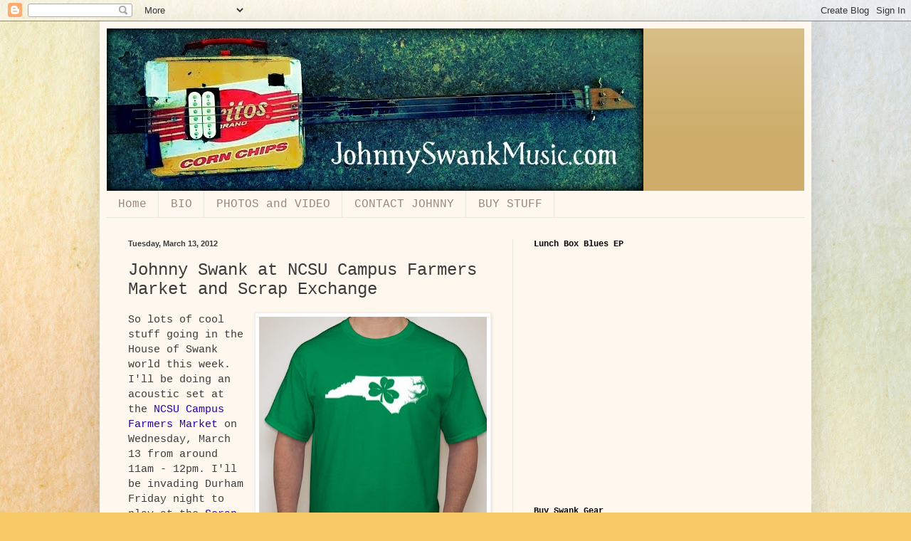

--- FILE ---
content_type: text/html; charset=UTF-8
request_url: http://www.johnnyswankmusic.com/2012/03/johnny-swank-at-ncsu-campus-farmers.html
body_size: 15538
content:
<!DOCTYPE html>
<html class='v2' dir='ltr' lang='en'>
<head>
<link href='https://www.blogger.com/static/v1/widgets/335934321-css_bundle_v2.css' rel='stylesheet' type='text/css'/>
<meta content='width=1100' name='viewport'/>
<meta content='text/html; charset=UTF-8' http-equiv='Content-Type'/>
<meta content='blogger' name='generator'/>
<link href='http://www.johnnyswankmusic.com/favicon.ico' rel='icon' type='image/x-icon'/>
<link href='http://www.johnnyswankmusic.com/2012/03/johnny-swank-at-ncsu-campus-farmers.html' rel='canonical'/>
<link rel="alternate" type="application/atom+xml" title="Johnny Swank - Atom" href="http://www.johnnyswankmusic.com/feeds/posts/default" />
<link rel="alternate" type="application/rss+xml" title="Johnny Swank - RSS" href="http://www.johnnyswankmusic.com/feeds/posts/default?alt=rss" />
<link rel="service.post" type="application/atom+xml" title="Johnny Swank - Atom" href="https://www.blogger.com/feeds/3164318300010790000/posts/default" />

<link rel="alternate" type="application/atom+xml" title="Johnny Swank - Atom" href="http://www.johnnyswankmusic.com/feeds/6094045121357088382/comments/default" />
<!--Can't find substitution for tag [blog.ieCssRetrofitLinks]-->
<link href='https://blogger.googleusercontent.com/img/b/R29vZ2xl/AVvXsEjDGrVCxECZaDEiFGIhUoo5xTJjY_SXOrszB8AWqdL_xUHAlnbIi9-QspXoxSvieaMecJr6NZJjtlEl4-mTgW386D3tM3VZ6Jh3awMfuyzVQX_qUFMvqJNoKN_xFMy32soa9I7XMr6iFro/s320/NCShamMock.JPG' rel='image_src'/>
<meta content='http://www.johnnyswankmusic.com/2012/03/johnny-swank-at-ncsu-campus-farmers.html' property='og:url'/>
<meta content='Johnny Swank at NCSU Campus Farmers Market and Scrap Exchange' property='og:title'/>
<meta content='So lots of cool stuff going in the House of Swank world this week. I&#39;ll be doing an acoustic set at the NCSU Campus Farmers Market  on Wedne...' property='og:description'/>
<meta content='https://blogger.googleusercontent.com/img/b/R29vZ2xl/AVvXsEjDGrVCxECZaDEiFGIhUoo5xTJjY_SXOrszB8AWqdL_xUHAlnbIi9-QspXoxSvieaMecJr6NZJjtlEl4-mTgW386D3tM3VZ6Jh3awMfuyzVQX_qUFMvqJNoKN_xFMy32soa9I7XMr6iFro/w1200-h630-p-k-no-nu/NCShamMock.JPG' property='og:image'/>
<title>Johnny Swank: Johnny Swank at NCSU Campus Farmers Market and Scrap Exchange</title>
<style id='page-skin-1' type='text/css'><!--
/*
-----------------------------------------------
Blogger Template Style
Name:     Simple
Designer: Blogger
URL:      www.blogger.com
----------------------------------------------- */
/* Content
----------------------------------------------- */
body {
font: normal normal 14px 'Courier New', Courier, FreeMono, monospace;
color: #3b3b3b;
background: #F6C866 url(http://themes.googleusercontent.com/image?id=0BwVBOzw_-hbMZTMyNTdkZjMtZTI3NS00ZWVjLTk1MTQtMzQ4NmEyMmRlYTE3) no-repeat fixed top center /* Credit: nicodemos (http://www.istockphoto.com/googleimages.php?id=4157951&platform=blogger) */;
padding: 0 40px 40px 40px;
}
html body .region-inner {
min-width: 0;
max-width: 100%;
width: auto;
}
h2 {
font-size: 22px;
}
a:link {
text-decoration:none;
color: #2700aa;
}
a:visited {
text-decoration:none;
color: #6694f6;
}
a:hover {
text-decoration:underline;
color: #ff0608;
}
.body-fauxcolumn-outer .fauxcolumn-inner {
background: transparent none repeat scroll top left;
_background-image: none;
}
.body-fauxcolumn-outer .cap-top {
position: absolute;
z-index: 1;
height: 400px;
width: 100%;
}
.body-fauxcolumn-outer .cap-top .cap-left {
width: 100%;
background: transparent none repeat-x scroll top left;
_background-image: none;
}
.content-outer {
-moz-box-shadow: 0 0 40px rgba(0, 0, 0, .15);
-webkit-box-shadow: 0 0 5px rgba(0, 0, 0, .15);
-goog-ms-box-shadow: 0 0 10px #333333;
box-shadow: 0 0 40px rgba(0, 0, 0, .15);
margin-bottom: 1px;
}
.content-inner {
padding: 10px 10px;
}
.content-inner {
background-color: #fff8ef;
}
/* Header
----------------------------------------------- */
.header-outer {
background: #cdad69 url(http://www.blogblog.com/1kt/simple/gradients_light.png) repeat-x scroll 0 -400px;
_background-image: none;
}
.Header h1 {
font: normal normal 48px 'Courier New', Courier, FreeMono, monospace;
color: #ffffff;
text-shadow: 1px 2px 3px rgba(0, 0, 0, .2);
}
.Header h1 a {
color: #ffffff;
}
.Header .description {
font-size: 140%;
color: #ffffff;
}
.header-inner .Header .titlewrapper {
padding: 22px 30px;
}
.header-inner .Header .descriptionwrapper {
padding: 0 30px;
}
/* Tabs
----------------------------------------------- */
.tabs-inner .section:first-child {
border-top: 0 solid #eee4de;
}
.tabs-inner .section:first-child ul {
margin-top: -0;
border-top: 0 solid #eee4de;
border-left: 0 solid #eee4de;
border-right: 0 solid #eee4de;
}
.tabs-inner .widget ul {
background: #fff8ef none repeat-x scroll 0 -800px;
_background-image: none;
border-bottom: 1px solid #eee4de;
margin-top: 0;
margin-left: -30px;
margin-right: -30px;
}
.tabs-inner .widget li a {
display: inline-block;
padding: .6em 1em;
font: normal normal 16px 'Courier New', Courier, FreeMono, monospace;
color: #9b877a;
border-left: 1px solid #fff8ef;
border-right: 1px solid #eee4de;
}
.tabs-inner .widget li:first-child a {
border-left: none;
}
.tabs-inner .widget li.selected a, .tabs-inner .widget li a:hover {
color: #000000;
background-color: #fff8ef;
text-decoration: none;
}
/* Columns
----------------------------------------------- */
.main-outer {
border-top: 0 solid #eee4de;
}
.fauxcolumn-left-outer .fauxcolumn-inner {
border-right: 1px solid #eee4de;
}
.fauxcolumn-right-outer .fauxcolumn-inner {
border-left: 1px solid #eee4de;
}
/* Headings
----------------------------------------------- */
div.widget > h2,
div.widget h2.title {
margin: 0 0 1em 0;
font: normal bold 12px 'Courier New', Courier, FreeMono, monospace;
color: #000000;
}
/* Widgets
----------------------------------------------- */
.widget .zippy {
color: #9b9b9b;
text-shadow: 2px 2px 1px rgba(0, 0, 0, .1);
}
.widget .popular-posts ul {
list-style: none;
}
/* Posts
----------------------------------------------- */
h2.date-header {
font: normal bold 11px Arial, Tahoma, Helvetica, FreeSans, sans-serif;
}
.date-header span {
background-color: transparent;
color: #3b3b3b;
padding: inherit;
letter-spacing: inherit;
margin: inherit;
}
.main-inner {
padding-top: 30px;
padding-bottom: 30px;
}
.main-inner .column-center-inner {
padding: 0 15px;
}
.main-inner .column-center-inner .section {
margin: 0 15px;
}
.post {
margin: 0 0 25px 0;
}
h3.post-title, .comments h4 {
font: normal normal 24px 'Courier New', Courier, FreeMono, monospace;
margin: .75em 0 0;
}
.post-body {
font-size: 110%;
line-height: 1.4;
position: relative;
}
.post-body img, .post-body .tr-caption-container, .Profile img, .Image img,
.BlogList .item-thumbnail img {
padding: 2px;
background: #ffffff;
border: 1px solid #efefef;
-moz-box-shadow: 1px 1px 5px rgba(0, 0, 0, .1);
-webkit-box-shadow: 1px 1px 5px rgba(0, 0, 0, .1);
box-shadow: 1px 1px 5px rgba(0, 0, 0, .1);
}
.post-body img, .post-body .tr-caption-container {
padding: 5px;
}
.post-body .tr-caption-container {
color: #3b3b3b;
}
.post-body .tr-caption-container img {
padding: 0;
background: transparent;
border: none;
-moz-box-shadow: 0 0 0 rgba(0, 0, 0, .1);
-webkit-box-shadow: 0 0 0 rgba(0, 0, 0, .1);
box-shadow: 0 0 0 rgba(0, 0, 0, .1);
}
.post-header {
margin: 0 0 1.5em;
line-height: 1.6;
font-size: 90%;
}
.post-footer {
margin: 20px -2px 0;
padding: 5px 10px;
color: #6c695a;
background-color: #eee8de;
border-bottom: 1px solid #efefef;
line-height: 1.6;
font-size: 90%;
}
#comments .comment-author {
padding-top: 1.5em;
border-top: 1px solid #eee4de;
background-position: 0 1.5em;
}
#comments .comment-author:first-child {
padding-top: 0;
border-top: none;
}
.avatar-image-container {
margin: .2em 0 0;
}
#comments .avatar-image-container img {
border: 1px solid #efefef;
}
/* Comments
----------------------------------------------- */
.comments .comments-content .icon.blog-author {
background-repeat: no-repeat;
background-image: url([data-uri]);
}
.comments .comments-content .loadmore a {
border-top: 1px solid #9b9b9b;
border-bottom: 1px solid #9b9b9b;
}
.comments .comment-thread.inline-thread {
background-color: #eee8de;
}
.comments .continue {
border-top: 2px solid #9b9b9b;
}
/* Accents
---------------------------------------------- */
.section-columns td.columns-cell {
border-left: 1px solid #eee4de;
}
.blog-pager {
background: transparent none no-repeat scroll top center;
}
.blog-pager-older-link, .home-link,
.blog-pager-newer-link {
background-color: #fff8ef;
padding: 5px;
}
.footer-outer {
border-top: 0 dashed #bbbbbb;
}
/* Mobile
----------------------------------------------- */
body.mobile  {
background-size: auto;
}
.mobile .body-fauxcolumn-outer {
background: transparent none repeat scroll top left;
}
.mobile .body-fauxcolumn-outer .cap-top {
background-size: 100% auto;
}
.mobile .content-outer {
-webkit-box-shadow: 0 0 3px rgba(0, 0, 0, .15);
box-shadow: 0 0 3px rgba(0, 0, 0, .15);
}
.mobile .tabs-inner .widget ul {
margin-left: 0;
margin-right: 0;
}
.mobile .post {
margin: 0;
}
.mobile .main-inner .column-center-inner .section {
margin: 0;
}
.mobile .date-header span {
padding: 0.1em 10px;
margin: 0 -10px;
}
.mobile h3.post-title {
margin: 0;
}
.mobile .blog-pager {
background: transparent none no-repeat scroll top center;
}
.mobile .footer-outer {
border-top: none;
}
.mobile .main-inner, .mobile .footer-inner {
background-color: #fff8ef;
}
.mobile-index-contents {
color: #3b3b3b;
}
.mobile-link-button {
background-color: #2700aa;
}
.mobile-link-button a:link, .mobile-link-button a:visited {
color: #ffffff;
}
.mobile .tabs-inner .section:first-child {
border-top: none;
}
.mobile .tabs-inner .PageList .widget-content {
background-color: #fff8ef;
color: #000000;
border-top: 1px solid #eee4de;
border-bottom: 1px solid #eee4de;
}
.mobile .tabs-inner .PageList .widget-content .pagelist-arrow {
border-left: 1px solid #eee4de;
}

--></style>
<style id='template-skin-1' type='text/css'><!--
body {
min-width: 1000px;
}
.content-outer, .content-fauxcolumn-outer, .region-inner {
min-width: 1000px;
max-width: 1000px;
_width: 1000px;
}
.main-inner .columns {
padding-left: 0;
padding-right: 410px;
}
.main-inner .fauxcolumn-center-outer {
left: 0;
right: 410px;
/* IE6 does not respect left and right together */
_width: expression(this.parentNode.offsetWidth -
parseInt("0") -
parseInt("410px") + 'px');
}
.main-inner .fauxcolumn-left-outer {
width: 0;
}
.main-inner .fauxcolumn-right-outer {
width: 410px;
}
.main-inner .column-left-outer {
width: 0;
right: 100%;
margin-left: -0;
}
.main-inner .column-right-outer {
width: 410px;
margin-right: -410px;
}
#layout {
min-width: 0;
}
#layout .content-outer {
min-width: 0;
width: 800px;
}
#layout .region-inner {
min-width: 0;
width: auto;
}
body#layout div.add_widget {
padding: 8px;
}
body#layout div.add_widget a {
margin-left: 32px;
}
--></style>
<style>
    body {background-image:url(http\:\/\/themes.googleusercontent.com\/image?id=0BwVBOzw_-hbMZTMyNTdkZjMtZTI3NS00ZWVjLTk1MTQtMzQ4NmEyMmRlYTE3);}
    
@media (max-width: 200px) { body {background-image:url(http\:\/\/themes.googleusercontent.com\/image?id=0BwVBOzw_-hbMZTMyNTdkZjMtZTI3NS00ZWVjLTk1MTQtMzQ4NmEyMmRlYTE3&options=w200);}}
@media (max-width: 400px) and (min-width: 201px) { body {background-image:url(http\:\/\/themes.googleusercontent.com\/image?id=0BwVBOzw_-hbMZTMyNTdkZjMtZTI3NS00ZWVjLTk1MTQtMzQ4NmEyMmRlYTE3&options=w400);}}
@media (max-width: 800px) and (min-width: 401px) { body {background-image:url(http\:\/\/themes.googleusercontent.com\/image?id=0BwVBOzw_-hbMZTMyNTdkZjMtZTI3NS00ZWVjLTk1MTQtMzQ4NmEyMmRlYTE3&options=w800);}}
@media (max-width: 1200px) and (min-width: 801px) { body {background-image:url(http\:\/\/themes.googleusercontent.com\/image?id=0BwVBOzw_-hbMZTMyNTdkZjMtZTI3NS00ZWVjLTk1MTQtMzQ4NmEyMmRlYTE3&options=w1200);}}
/* Last tag covers anything over one higher than the previous max-size cap. */
@media (min-width: 1201px) { body {background-image:url(http\:\/\/themes.googleusercontent.com\/image?id=0BwVBOzw_-hbMZTMyNTdkZjMtZTI3NS00ZWVjLTk1MTQtMzQ4NmEyMmRlYTE3&options=w1600);}}
  </style>
<link href='https://www.blogger.com/dyn-css/authorization.css?targetBlogID=3164318300010790000&amp;zx=f30236bf-76b1-4992-b57e-93c2d307a364' media='none' onload='if(media!=&#39;all&#39;)media=&#39;all&#39;' rel='stylesheet'/><noscript><link href='https://www.blogger.com/dyn-css/authorization.css?targetBlogID=3164318300010790000&amp;zx=f30236bf-76b1-4992-b57e-93c2d307a364' rel='stylesheet'/></noscript>
<meta name='google-adsense-platform-account' content='ca-host-pub-1556223355139109'/>
<meta name='google-adsense-platform-domain' content='blogspot.com'/>

<!-- data-ad-client=ca-pub-7513937690373551 -->

</head>
<body class='loading variant-literate'>
<div class='navbar section' id='navbar' name='Navbar'><div class='widget Navbar' data-version='1' id='Navbar1'><script type="text/javascript">
    function setAttributeOnload(object, attribute, val) {
      if(window.addEventListener) {
        window.addEventListener('load',
          function(){ object[attribute] = val; }, false);
      } else {
        window.attachEvent('onload', function(){ object[attribute] = val; });
      }
    }
  </script>
<div id="navbar-iframe-container"></div>
<script type="text/javascript" src="https://apis.google.com/js/platform.js"></script>
<script type="text/javascript">
      gapi.load("gapi.iframes:gapi.iframes.style.bubble", function() {
        if (gapi.iframes && gapi.iframes.getContext) {
          gapi.iframes.getContext().openChild({
              url: 'https://www.blogger.com/navbar/3164318300010790000?po\x3d6094045121357088382\x26origin\x3dhttp://www.johnnyswankmusic.com',
              where: document.getElementById("navbar-iframe-container"),
              id: "navbar-iframe"
          });
        }
      });
    </script><script type="text/javascript">
(function() {
var script = document.createElement('script');
script.type = 'text/javascript';
script.src = '//pagead2.googlesyndication.com/pagead/js/google_top_exp.js';
var head = document.getElementsByTagName('head')[0];
if (head) {
head.appendChild(script);
}})();
</script>
</div></div>
<div class='body-fauxcolumns'>
<div class='fauxcolumn-outer body-fauxcolumn-outer'>
<div class='cap-top'>
<div class='cap-left'></div>
<div class='cap-right'></div>
</div>
<div class='fauxborder-left'>
<div class='fauxborder-right'></div>
<div class='fauxcolumn-inner'>
</div>
</div>
<div class='cap-bottom'>
<div class='cap-left'></div>
<div class='cap-right'></div>
</div>
</div>
</div>
<div class='content'>
<div class='content-fauxcolumns'>
<div class='fauxcolumn-outer content-fauxcolumn-outer'>
<div class='cap-top'>
<div class='cap-left'></div>
<div class='cap-right'></div>
</div>
<div class='fauxborder-left'>
<div class='fauxborder-right'></div>
<div class='fauxcolumn-inner'>
</div>
</div>
<div class='cap-bottom'>
<div class='cap-left'></div>
<div class='cap-right'></div>
</div>
</div>
</div>
<div class='content-outer'>
<div class='content-cap-top cap-top'>
<div class='cap-left'></div>
<div class='cap-right'></div>
</div>
<div class='fauxborder-left content-fauxborder-left'>
<div class='fauxborder-right content-fauxborder-right'></div>
<div class='content-inner'>
<header>
<div class='header-outer'>
<div class='header-cap-top cap-top'>
<div class='cap-left'></div>
<div class='cap-right'></div>
</div>
<div class='fauxborder-left header-fauxborder-left'>
<div class='fauxborder-right header-fauxborder-right'></div>
<div class='region-inner header-inner'>
<div class='header section' id='header' name='Header'><div class='widget Header' data-version='1' id='Header1'>
<div id='header-inner'>
<a href='http://www.johnnyswankmusic.com/' style='display: block'>
<img alt='Johnny Swank' height='228px; ' id='Header1_headerimg' src='https://blogger.googleusercontent.com/img/b/R29vZ2xl/AVvXsEgU1-fzRr4FORFHRr2jBR20AWnxKS0yCylX7TYoJTmibH6MTprfGAD9irl0k9h2GX6jOmf38Z_i5AAY-opOhRlA5dGboRVczm3_P_YhwlpJoyyDfyNoeEd4VQa3tKgBW70xpRgUSFzGFjo/s1600/JohnnySwankLogoLarge.jpg' style='display: block' width='754px; '/>
</a>
</div>
</div></div>
</div>
</div>
<div class='header-cap-bottom cap-bottom'>
<div class='cap-left'></div>
<div class='cap-right'></div>
</div>
</div>
</header>
<div class='tabs-outer'>
<div class='tabs-cap-top cap-top'>
<div class='cap-left'></div>
<div class='cap-right'></div>
</div>
<div class='fauxborder-left tabs-fauxborder-left'>
<div class='fauxborder-right tabs-fauxborder-right'></div>
<div class='region-inner tabs-inner'>
<div class='tabs section' id='crosscol' name='Cross-Column'><div class='widget PageList' data-version='1' id='PageList1'>
<h2>Pages</h2>
<div class='widget-content'>
<ul>
<li>
<a href='http://www.johnnyswankmusic.com/'>Home</a>
</li>
<li>
<a href='http://www.johnnyswankmusic.com/p/bio_14.html'>BIO</a>
</li>
<li>
<a href='http://www.johnnyswankmusic.com/p/photos.html'>PHOTOS and VIDEO</a>
</li>
<li>
<a href='http://www.johnnyswankmusic.com/p/contact-johnny.html'>CONTACT JOHNNY</a>
</li>
<li>
<a href='http://www.johnnyswankmusic.com/p/buy-stuff.html'>BUY STUFF</a>
</li>
</ul>
<div class='clear'></div>
</div>
</div></div>
<div class='tabs no-items section' id='crosscol-overflow' name='Cross-Column 2'></div>
</div>
</div>
<div class='tabs-cap-bottom cap-bottom'>
<div class='cap-left'></div>
<div class='cap-right'></div>
</div>
</div>
<div class='main-outer'>
<div class='main-cap-top cap-top'>
<div class='cap-left'></div>
<div class='cap-right'></div>
</div>
<div class='fauxborder-left main-fauxborder-left'>
<div class='fauxborder-right main-fauxborder-right'></div>
<div class='region-inner main-inner'>
<div class='columns fauxcolumns'>
<div class='fauxcolumn-outer fauxcolumn-center-outer'>
<div class='cap-top'>
<div class='cap-left'></div>
<div class='cap-right'></div>
</div>
<div class='fauxborder-left'>
<div class='fauxborder-right'></div>
<div class='fauxcolumn-inner'>
</div>
</div>
<div class='cap-bottom'>
<div class='cap-left'></div>
<div class='cap-right'></div>
</div>
</div>
<div class='fauxcolumn-outer fauxcolumn-left-outer'>
<div class='cap-top'>
<div class='cap-left'></div>
<div class='cap-right'></div>
</div>
<div class='fauxborder-left'>
<div class='fauxborder-right'></div>
<div class='fauxcolumn-inner'>
</div>
</div>
<div class='cap-bottom'>
<div class='cap-left'></div>
<div class='cap-right'></div>
</div>
</div>
<div class='fauxcolumn-outer fauxcolumn-right-outer'>
<div class='cap-top'>
<div class='cap-left'></div>
<div class='cap-right'></div>
</div>
<div class='fauxborder-left'>
<div class='fauxborder-right'></div>
<div class='fauxcolumn-inner'>
</div>
</div>
<div class='cap-bottom'>
<div class='cap-left'></div>
<div class='cap-right'></div>
</div>
</div>
<!-- corrects IE6 width calculation -->
<div class='columns-inner'>
<div class='column-center-outer'>
<div class='column-center-inner'>
<div class='main section' id='main' name='Main'><div class='widget Blog' data-version='1' id='Blog1'>
<div class='blog-posts hfeed'>

          <div class="date-outer">
        
<h2 class='date-header'><span>Tuesday, March 13, 2012</span></h2>

          <div class="date-posts">
        
<div class='post-outer'>
<div class='post hentry'>
<a name='6094045121357088382'></a>
<h3 class='post-title entry-title'>
Johnny Swank at NCSU Campus Farmers Market and Scrap Exchange
</h3>
<div class='post-header'>
<div class='post-header-line-1'></div>
</div>
<div class='post-body entry-content' id='post-body-6094045121357088382'>
<div dir="ltr" style="text-align: left;" trbidi="on"><div style="font-family: &quot;Courier New&quot;,Courier,monospace;"><a href="https://blogger.googleusercontent.com/img/b/R29vZ2xl/AVvXsEjDGrVCxECZaDEiFGIhUoo5xTJjY_SXOrszB8AWqdL_xUHAlnbIi9-QspXoxSvieaMecJr6NZJjtlEl4-mTgW386D3tM3VZ6Jh3awMfuyzVQX_qUFMvqJNoKN_xFMy32soa9I7XMr6iFro/s1600/NCShamMock.JPG" imageanchor="1" style="clear: right; float: right; margin-bottom: 1em; margin-left: 1em;"><img border="0" height="313" src="https://blogger.googleusercontent.com/img/b/R29vZ2xl/AVvXsEjDGrVCxECZaDEiFGIhUoo5xTJjY_SXOrszB8AWqdL_xUHAlnbIi9-QspXoxSvieaMecJr6NZJjtlEl4-mTgW386D3tM3VZ6Jh3awMfuyzVQX_qUFMvqJNoKN_xFMy32soa9I7XMr6iFro/s320/NCShamMock.JPG" width="320" /></a>So lots of cool stuff going in the House of Swank world this week. I'll be doing an acoustic set at the <a href="http://campusfarmersmkt.wordpress.com/" target="_blank">NCSU Campus Farmers Market</a> on Wednesday, March 13 from around 11am - 12pm. I'll be invading Durham Friday night to play at the <a href="http://www.google.com/url?sa=t&amp;rct=j&amp;q=&amp;esrc=s&amp;source=web&amp;cd=1&amp;cts=1331674967328&amp;ved=0CDoQFjAA&amp;url=http%3A%2F%2Fwww.scrapexchange.org%2F&amp;ei=U79fT9egM4n2gAf14PnrBw&amp;usg=AFQjCNH-h2qY3T-bORNrVjPf-SakpOccyQ" target="_blank">Scrap Exchange</a>'s First Friday event. I'm also going to be debuting a new line of recycled shirts for their <a href="http://www.facebook.com/events/347053832003453/" target="_blank">ARTFUL ROBOTS! </a>exhibit. Super-pumped about working with both these folks.&nbsp;</div><div style="font-family: &quot;Courier New&quot;,Courier,monospace;"><br />
</div><div style="font-family: &quot;Courier New&quot;,Courier,monospace;">Still have a few <a href="http://www.etsy.com/listing/90528229/nc-st-patricks-day-shirt-mens-version" target="_blank">ST PADDY's Day shirts left</a>, but they're going quickly. The House of Swank tshirt line has really taken off, and I'm already making plans to expand over the course of the year. You can find my shirts at <a href="http://www.eponaandoak.com/" target="_blank">Epona and Oak</a> and <a href="http://revolverconsignmentboutique.blogspot.com/" target="_blank">Revolver</a> here in Raleigh, and soon (can't say anything yet!) to some locations in Durham and Chapel Hill. If your shop is interested in carrying my line via wholesale or consignement, I'm all ears. Just gimme a holler.&nbsp;</div><div style="font-family: &quot;Courier New&quot;,Courier,monospace;"><br />
</div><div style="font-family: &quot;Courier New&quot;,Courier,monospace;">I'm always up to set to the House of Swank Shirt Yurt if anyone knows of a venue that needs some proper swag.</div><div style="font-family: &quot;Courier New&quot;,Courier,monospace;"><br />
</div><div style="font-family: &quot;Courier New&quot;,Courier,monospace;">Thanks again for everyone's support. Without you folks, none of this music and clothing stuff would be possible.&nbsp;</div><div style="font-family: &quot;Courier New&quot;,Courier,monospace;"><br />
</div><div style="font-family: &quot;Courier New&quot;,Courier,monospace;">Take care,</div><div style="font-family: &quot;Courier New&quot;,Courier,monospace;"><br />
</div><span style="font-family: &quot;Courier New&quot;,Courier,monospace;">-Johnny Swank</span></div>
<div style='clear: both;'></div>
</div>
<div class='post-footer'>
<div class='post-footer-line post-footer-line-1'><span class='post-author vcard'>
Posted by
<span class='fn'>Johnny Swank</span>
</span>
<span class='post-timestamp'>
at
<a class='timestamp-link' href='http://www.johnnyswankmusic.com/2012/03/johnny-swank-at-ncsu-campus-farmers.html' rel='bookmark' title='permanent link'><abbr class='published' title='2012-03-13T17:47:00-04:00'>5:47&#8239;PM</abbr></a>
</span>
<span class='post-comment-link'>
</span>
<span class='post-icons'>
<span class='item-action'>
<a href='https://www.blogger.com/email-post/3164318300010790000/6094045121357088382' title='Email Post'>
<img alt='' class='icon-action' height='13' src='http://img1.blogblog.com/img/icon18_email.gif' width='18'/>
</a>
</span>
<span class='item-control blog-admin pid-415026622'>
<a href='https://www.blogger.com/post-edit.g?blogID=3164318300010790000&postID=6094045121357088382&from=pencil' title='Edit Post'>
<img alt='' class='icon-action' height='18' src='https://resources.blogblog.com/img/icon18_edit_allbkg.gif' width='18'/>
</a>
</span>
</span>
<div class='post-share-buttons goog-inline-block'>
<a class='goog-inline-block share-button sb-email' href='https://www.blogger.com/share-post.g?blogID=3164318300010790000&postID=6094045121357088382&target=email' target='_blank' title='Email This'><span class='share-button-link-text'>Email This</span></a><a class='goog-inline-block share-button sb-blog' href='https://www.blogger.com/share-post.g?blogID=3164318300010790000&postID=6094045121357088382&target=blog' onclick='window.open(this.href, "_blank", "height=270,width=475"); return false;' target='_blank' title='BlogThis!'><span class='share-button-link-text'>BlogThis!</span></a><a class='goog-inline-block share-button sb-twitter' href='https://www.blogger.com/share-post.g?blogID=3164318300010790000&postID=6094045121357088382&target=twitter' target='_blank' title='Share to X'><span class='share-button-link-text'>Share to X</span></a><a class='goog-inline-block share-button sb-facebook' href='https://www.blogger.com/share-post.g?blogID=3164318300010790000&postID=6094045121357088382&target=facebook' onclick='window.open(this.href, "_blank", "height=430,width=640"); return false;' target='_blank' title='Share to Facebook'><span class='share-button-link-text'>Share to Facebook</span></a><a class='goog-inline-block share-button sb-pinterest' href='https://www.blogger.com/share-post.g?blogID=3164318300010790000&postID=6094045121357088382&target=pinterest' target='_blank' title='Share to Pinterest'><span class='share-button-link-text'>Share to Pinterest</span></a>
</div>
</div>
<div class='post-footer-line post-footer-line-2'><span class='post-labels'>
</span>
</div>
<div class='post-footer-line post-footer-line-3'></div>
</div>
</div>
<div class='comments' id='comments'>
<a name='comments'></a>
<h4>No comments:</h4>
<div id='Blog1_comments-block-wrapper'>
<dl class='avatar-comment-indent' id='comments-block'>
</dl>
</div>
<p class='comment-footer'>
<a href='https://www.blogger.com/comment/fullpage/post/3164318300010790000/6094045121357088382' onclick='javascript:window.open(this.href, "bloggerPopup", "toolbar=0,location=0,statusbar=1,menubar=0,scrollbars=yes,width=640,height=500"); return false;'>Post a Comment</a>
</p>
</div>
</div>

        </div></div>
      
</div>
<div class='blog-pager' id='blog-pager'>
<span id='blog-pager-newer-link'>
<a class='blog-pager-newer-link' href='http://www.johnnyswankmusic.com/2012/05/may-events-for-johnny-swank.html' id='Blog1_blog-pager-newer-link' title='Newer Post'>Newer Post</a>
</span>
<span id='blog-pager-older-link'>
<a class='blog-pager-older-link' href='http://www.johnnyswankmusic.com/2011/11/johnny-swank-at-raleigh-times-first.html' id='Blog1_blog-pager-older-link' title='Older Post'>Older Post</a>
</span>
<a class='home-link' href='http://www.johnnyswankmusic.com/'>Home</a>
</div>
<div class='clear'></div>
<div class='post-feeds'>
<div class='feed-links'>
Subscribe to:
<a class='feed-link' href='http://www.johnnyswankmusic.com/feeds/6094045121357088382/comments/default' target='_blank' type='application/atom+xml'>Post Comments (Atom)</a>
</div>
</div>
</div></div>
</div>
</div>
<div class='column-left-outer'>
<div class='column-left-inner'>
<aside>
</aside>
</div>
</div>
<div class='column-right-outer'>
<div class='column-right-inner'>
<aside>
<div class='sidebar section' id='sidebar-right-1'><div class='widget Text' data-version='1' id='Text1'>
<h2 class='title'>Lunch Box Blues EP</h2>
<div class='widget-content'>
<iframe style="position: relative; display: block; width: 300px; height: 300px" src="http://bandcamp.com/EmbeddedPlayer/v=2/album=3066430160/size=grande2/bgcol=FFFFFF/linkcol=4285BB/" allowtransparency="true" frameborder="0">&amp;amp;amp;amp;amp;amp;amp;amp;amp;amp;amp;amp;lt;a href="http://johnnyswank.bandcamp.com/album/lunch-box-blues"&amp;amp;amp;amp;amp;amp;amp;amp;amp;amp;amp;amp;gt;Lunch Box Blues by Johnny swank&amp;amp;amp;amp;amp;amp;amp;amp;amp;amp;amp;amp;lt;/a&amp;amp;amp;amp;amp;amp;amp;amp;amp;amp;amp;amp;gt;</iframe><br/>
</div>
<div class='clear'></div>
</div><div class='widget HTML' data-version='1' id='HTML9'>
<h2 class='title'>Buy Swank Gear</h2>
<div class='widget-content'>
<script type='text/javascript' src='http://www.etsy.com/assets/js/etsy_mini_shop.js'></script><script type='text/javascript'>new Etsy.Mini(6571055,'thumbnail',3,3,0,'http://www.etsy.com');</script>
</div>
<div class='clear'></div>
</div><div class='widget HTML' data-version='1' id='HTML6'>
<h2 class='title'>Mailing List</h2>
<div class='widget-content'>
<img style="visibility:hidden;width:0px;height:0px;" border=0 width=0 height=0 src="http://c.gigcount.com/wildfire/IMP/CXNID=2000002.0NXC/bT*xJmx*PTEzMDc1Nzc1MDI*NjMmcHQ9MTMwNzU3NzUxMDIyMCZwPTI3MDgxJmQ9YmxvZ19mYW5fY29sbGVjdG9yX2ZpcnN*X2dl/biZnPTEmbz**Mjk*Yzg4Mjc1NTk*ZWRiYjJhNzZmNDA*YzU3ZDU*ZiZvZj*w.gif" /><object classid="clsid:D27CDB6E-AE6D-11cf-96B8-444553540000" width="180" height="180"><param name="movie" value="http://cache.reverbnation.com/widgets/swf/30/fancollector.swf?page_object_id=artist_1088354&amp;backgroundcolor=EEEEEE&amp;font_color=000000&amp;posted_by=artist_1088354" /><param name="allowscriptaccess" value="always" /><param name="allowNetworking" value="all" /><param name="allowfullscreen" value="true" /><param name="wmode" value="opaque" />  <param name="quality" value="best" /><embed src="http://cache.reverbnation.com/widgets/swf/30/fancollector.swf?page_object_id=artist_1088354&backgroundcolor=EEEEEE&font_color=000000&posted_by=artist_1088354" type="application/x-shockwave-flash" allowscriptaccess="always" allownetworking="all" allowfullscreen="true" wmode="opaque" quality="best" width="180" height="180"></embed></object><br /><img style="visibility:hidden;width:0px;height:0px;" border=0 width=0 height=0 src="http://www.reverbnation.com/widgets/trk/30/artist_1088354/artist_1088354/t.gif" />
</div>
<div class='clear'></div>
</div><div class='widget HTML' data-version='1' id='HTML8'>
<h2 class='title'>Free Download!</h2>
<div class='widget-content'>
<img style="visibility:hidden;width:0px;height:0px;" border=0 width=0 height=0 src="http://c.gigcount.com/wildfire/IMP/CXNID=2000002.0NXC/bT*xJmx*PTEzMDkxODA*MjEyMTImcHQ9MTMwOTE4MDQ2NDM1MCZwPTI3MDgxJmQ9ZmFuX2V4Y2x1c2l2ZV9maXJzdF9nZW4mZz*x/Jm89MTliYmNkNTNmMjNlNDdlNWE*MWMyNTFlZWE1YjUxNjImb2Y9MA==.gif" /><div style="position:relative"><object classid="clsid:D27CDB6E-AE6D-11cf-96B8-444553540000" width="180" height="130"><param name="movie" value="http://cache.reverbnation.com/widgets/swf/36/fanexclusive_v1xx.swf?page_object_id=artist_1088354&amp;border_color=000000&amp;font_color=FFFFFF&amp;posted_by=artist_1088354&amp;default_song=" /><param name="allowscriptaccess" value="always" /><param name="allowNetworking" value="all" /><param name="allowfullscreen" value="true" /><param name="wmode" value="opaque" /><param name="quality" value="best" /><embed src="http://cache.reverbnation.com/widgets/swf/36/fanexclusive_v1xx.swf?page_object_id=artist_1088354&border_color=000000&font_color=FFFFFF&posted_by=artist_1088354&default_song=" type="application/x-shockwave-flash" allowscriptaccess="always" allownetworking="all" allowfullscreen="true" wmode="opaque" quality="best" width="180" height="130"></embed></object><br/><img style="visibility:hidden;width:0px;height:0px;" border=0 width=0 height=0 src="http://www.reverbnation.com/widgets/trk/36/artist_1088354/artist_1088354/t.gif" /><a href="http://www.reverbnation.com/johnnyswank"><img alt="Blank" height="15" src="http://c2sostatic.reverbnation.com/images/blank.gif" style="border:none !important;position:absolute;top:0;left:0;width:180px;height:15px;" width="180" /></a><a href="http://www.reverbnation.com/fanreachpro" onclick="javascript:window.location.href=&quot;http://www.reverbnation.com/c./a4/36/1088354/Artist/1088354/Artist/link&quot;; return false;"><img alt="Band email marketing" height="12" src="http://c2sostatic.reverbnation.com/images/blank.gif" style="border:none !important;position:absolute;bottom:0px;left:0;width:180px;height:12px;" width="180" /></a></div>
</div>
<div class='clear'></div>
</div><div class='widget Text' data-version='1' id='Text2'>
<h2 class='title'>Lunch Box Blues CD</h2>
<div class='widget-content'>
Recorded April 2011 with Tritone Mobile Studios. Down and dirty, most tracks were recorded  with the 3-string Fritocaster or on Lucy the One-Sting Diddley Bow. This ain't your mama's blues, that's for damn sure. $6, includes FREE SHIPPING.<br/><br/><form target="paypal" action="https://www.paypal.com/cgi-bin/webscr" method="post"><input src="https://www.paypalobjects.com/en_US/i/btn/btn_cart_LG.gif" name="submit" alt="PayPal - The safer, easier way to pay online!" type="image" border="0" /><br/><img alt="" src="https://www.paypalobjects.com/en_US/i/scr/pixel.gif" width="1" border="0" height="1" /><br/></form>
</div>
<div class='clear'></div>
</div><div class='widget HTML' data-version='1' id='HTML4'>
<h2 class='title'>Upcoming Shows</h2>
<div class='widget-content'>
<img style="visibility:hidden;width:0px;height:0px;" border=0 width=0 height=0 src="http://c.gigcount.com/wildfire/IMP/CXNID=2000002.0NXC/bT*xJmx*PTEzMDc1NzY5NzQ2MTEmcHQ9MTMwNzU3Njk4NTg5MSZwPTI3MDgxJmQ9cHJvX3NjaGVkdWxlX2ZpcnN*X2dlbiZnPTEm/bz**Mjk*Yzg4Mjc1NTk*ZWRiYjJhNzZmNDA*YzU3ZDU*ZiZvZj*w.gif" /><object classid="clsid:D27CDB6E-AE6D-11cf-96B8-444553540000" width="262" height="200"><param name="movie" value="http://cache.reverbnation.com/widgets/swf/42/pro_widget.swf?id=artist_1088354&amp;posted_by=&amp;skin_id=PWSS3001&amp;border_color=000000&amp;show_map=true" /><param name="allowscriptaccess" value="always" /><param name="allowNetworking" value="all" /><param name="allowfullscreen" value="true" /><param name="wmode" value="opaque" /><param name="quality" value="best" /><embed src="http://cache.reverbnation.com/widgets/swf/42/pro_widget.swf?id=artist_1088354&posted_by=&skin_id=PWSS3001&border_color=000000&show_map=true" type="application/x-shockwave-flash" allowscriptaccess="always" allownetworking="all" allowfullscreen="true" wmode="opaque" quality="best" width="262" height="200"></embed></object><br/><img style="visibility:hidden;width:0px;height:0px;" border=0 width=0 height=0 src="http://www.reverbnation.com/widgets/trk/42/artist_1088354//t.gif" />
</div>
<div class='clear'></div>
</div><div class='widget HTML' data-version='1' id='HTML5'>
<h2 class='title'>Become a Facebook Fan</h2>
<div class='widget-content'>
<div id="fb-root"></div><script src="http://connect.facebook.net/en_US/all.js#xfbml=1"></script><fb:like-box href="http://www.facebook.com/#!/pages/Johnny-Swank/157365934316031" width="292" show_faces="true" border_color="" stream="false" header="true"></fb:like-box>
</div>
<div class='clear'></div>
</div><div class='widget HTML' data-version='1' id='HTML2'>
<h2 class='title'>Reverbnation</h2>
<div class='widget-content'>
<img style="visibility:hidden;width:0px;height:0px;" border=0 width=0 height=0 src="http://c.gigcount.com/wildfire/IMP/CXNID=2000002.0NXC/bT*xJmx*PTEzMDc2MzM4Mzk1MjkmcHQ9MTMwNzYzMzg*NDc4MyZwPTI3MDgxJmQ9cHJvX2Zhbl9leGNsdXNpdmVfZmlyc3RfZ2Vu/Jmc9MSZvPTA3MThkYzM4YjM1MTQ1ZmU4ZTg2ZTdhYmE1YjZlNjQ1Jm9mPTA=.gif" /><object classid="clsid:D27CDB6E-AE6D-11cf-96B8-444553540000" width="300" height="326"><param name="movie" value="http://cache.reverbnation.com/widgets/swf/48/pro_widget.swf?id=artist_1088354&amp;posted_by=&amp;skin_id=PWFS5010&amp;background_color=EEEEEE&amp;border_color=000000&amp;auto_play=false&amp;shuffle=false" /><param name="allowscriptaccess" value="always" /><param name="allowNetworking" value="all" /><param name="allowfullscreen" value="true" /><param name="wmode" value="opaque" /><param name="quality" value="best" /><embed src="http://cache.reverbnation.com/widgets/swf/48/pro_widget.swf?id=artist_1088354&posted_by=&skin_id=PWFS5010&background_color=EEEEEE&border_color=000000&auto_play=false&shuffle=false" type="application/x-shockwave-flash" allowscriptaccess="always" allownetworking="all" allowfullscreen="true" wmode="opaque" quality="best" width="300" height="326"></embed></object><br/><img style="visibility:hidden;width:0px;height:0px;" border=0 width=0 height=0 src="http://www.reverbnation.com/widgets/trk/48/artist_1088354//t.gif" />
</div>
<div class='clear'></div>
</div><div class='widget HTML' data-version='1' id='HTML1'>
<h2 class='title'>Video Bar</h2>
<div class='widget-content'>
<img style="visibility:hidden;width:0px;height:0px;" border=0 width=0 height=0 src="http://c.gigcount.com/wildfire/IMP/CXNID=2000002.0NXC/bT*xJmx*PTEzMDIxMzIyMTQwNDUmcHQ9MTMwMjEzMjIzMjExOSZwPTI3MDgxJmQ9dmlkZW9fZ2FsbGVyeV93aWRnZXRfZmlyc3Rf/Z2VuJmc9MSZvPTA3MThkYzM4YjM1MTQ1ZmU4ZTg2ZTdhYmE1YjZlNjQ1Jm9mPTA=.gif" /><embed type="application/x-shockwave-flash" src="http://cache.reverbnation.com/widgets/swf/33/video_gallery_widget.swf" height="374" width="332" align="top" bgcolor="#ffffff" loop="false" wmode="opaque" quality="best" allowscriptaccess="always" allownetworking="all" allowfullscreen="true" seamlesstabbing="false" flashvars="page_object_id=artist_1088354&id=artist_1088354&backgroundcolor=EEEEEE&font_color=000000&autoPlay=false" /><br /><a href="http://www.reverbnation.com/main/tunewidget_overview" onclick="javascript:window.location.href=&quot;http://www.reverbnation.com/c./a4/33/1088354/Artist/1088354/Artist/link&quot;; return false;"><img alt="Myspace music player" border="0" height="19" src="http://c2sostatic.reverbnation.com/widgets/content/33/footer.png?1" width="332" /></a><br /><img style="visibility:hidden;width:0px;height:0px;" border=0 width=0 height=0 src="http://www.reverbnation.com/widgets/trk/33/artist_1088354/artist_1088354/t.gif" /><a href="http://www.quantcast.com/p-05---xoNhTXVc" target="_blank"><img src="http://pixel.quantserve.com/pixel/p-05---xoNhTXVc.gif" style="display: none" border="0" height="1" width="1" alt="Quantcast" /></a></embed>
</div>
<div class='clear'></div>
</div><div class='widget Label' data-version='1' id='Label2'>
<h2>Labels</h2>
<div class='widget-content list-label-widget-content'>
<ul>
<li>
<a dir='ltr' href='http://www.johnnyswankmusic.com/search/label/For%20Sale'>For Sale</a>
<span dir='ltr'>(2)</span>
</li>
<li>
<a dir='ltr' href='http://www.johnnyswankmusic.com/search/label/Shirt'>Shirt</a>
<span dir='ltr'>(1)</span>
</li>
</ul>
<div class='clear'></div>
</div>
</div><div class='widget BlogArchive' data-version='1' id='BlogArchive1'>
<h2>Blog Archive</h2>
<div class='widget-content'>
<div id='ArchiveList'>
<div id='BlogArchive1_ArchiveList'>
<ul class='hierarchy'>
<li class='archivedate expanded'>
<a class='toggle' href='javascript:void(0)'>
<span class='zippy toggle-open'>

        &#9660;&#160;
      
</span>
</a>
<a class='post-count-link' href='http://www.johnnyswankmusic.com/2012/'>
2012
</a>
<span class='post-count' dir='ltr'>(4)</span>
<ul class='hierarchy'>
<li class='archivedate collapsed'>
<a class='toggle' href='javascript:void(0)'>
<span class='zippy'>

        &#9658;&#160;
      
</span>
</a>
<a class='post-count-link' href='http://www.johnnyswankmusic.com/2012/05/'>
May
</a>
<span class='post-count' dir='ltr'>(3)</span>
</li>
</ul>
<ul class='hierarchy'>
<li class='archivedate expanded'>
<a class='toggle' href='javascript:void(0)'>
<span class='zippy toggle-open'>

        &#9660;&#160;
      
</span>
</a>
<a class='post-count-link' href='http://www.johnnyswankmusic.com/2012/03/'>
March
</a>
<span class='post-count' dir='ltr'>(1)</span>
<ul class='posts'>
<li><a href='http://www.johnnyswankmusic.com/2012/03/johnny-swank-at-ncsu-campus-farmers.html'>Johnny Swank at NCSU Campus Farmers Market and Scr...</a></li>
</ul>
</li>
</ul>
</li>
</ul>
<ul class='hierarchy'>
<li class='archivedate collapsed'>
<a class='toggle' href='javascript:void(0)'>
<span class='zippy'>

        &#9658;&#160;
      
</span>
</a>
<a class='post-count-link' href='http://www.johnnyswankmusic.com/2011/'>
2011
</a>
<span class='post-count' dir='ltr'>(17)</span>
<ul class='hierarchy'>
<li class='archivedate collapsed'>
<a class='toggle' href='javascript:void(0)'>
<span class='zippy'>

        &#9658;&#160;
      
</span>
</a>
<a class='post-count-link' href='http://www.johnnyswankmusic.com/2011/11/'>
November
</a>
<span class='post-count' dir='ltr'>(3)</span>
</li>
</ul>
<ul class='hierarchy'>
<li class='archivedate collapsed'>
<a class='toggle' href='javascript:void(0)'>
<span class='zippy'>

        &#9658;&#160;
      
</span>
</a>
<a class='post-count-link' href='http://www.johnnyswankmusic.com/2011/10/'>
October
</a>
<span class='post-count' dir='ltr'>(1)</span>
</li>
</ul>
<ul class='hierarchy'>
<li class='archivedate collapsed'>
<a class='toggle' href='javascript:void(0)'>
<span class='zippy'>

        &#9658;&#160;
      
</span>
</a>
<a class='post-count-link' href='http://www.johnnyswankmusic.com/2011/09/'>
September
</a>
<span class='post-count' dir='ltr'>(2)</span>
</li>
</ul>
<ul class='hierarchy'>
<li class='archivedate collapsed'>
<a class='toggle' href='javascript:void(0)'>
<span class='zippy'>

        &#9658;&#160;
      
</span>
</a>
<a class='post-count-link' href='http://www.johnnyswankmusic.com/2011/08/'>
August
</a>
<span class='post-count' dir='ltr'>(2)</span>
</li>
</ul>
<ul class='hierarchy'>
<li class='archivedate collapsed'>
<a class='toggle' href='javascript:void(0)'>
<span class='zippy'>

        &#9658;&#160;
      
</span>
</a>
<a class='post-count-link' href='http://www.johnnyswankmusic.com/2011/07/'>
July
</a>
<span class='post-count' dir='ltr'>(1)</span>
</li>
</ul>
<ul class='hierarchy'>
<li class='archivedate collapsed'>
<a class='toggle' href='javascript:void(0)'>
<span class='zippy'>

        &#9658;&#160;
      
</span>
</a>
<a class='post-count-link' href='http://www.johnnyswankmusic.com/2011/06/'>
June
</a>
<span class='post-count' dir='ltr'>(5)</span>
</li>
</ul>
<ul class='hierarchy'>
<li class='archivedate collapsed'>
<a class='toggle' href='javascript:void(0)'>
<span class='zippy'>

        &#9658;&#160;
      
</span>
</a>
<a class='post-count-link' href='http://www.johnnyswankmusic.com/2011/05/'>
May
</a>
<span class='post-count' dir='ltr'>(2)</span>
</li>
</ul>
<ul class='hierarchy'>
<li class='archivedate collapsed'>
<a class='toggle' href='javascript:void(0)'>
<span class='zippy'>

        &#9658;&#160;
      
</span>
</a>
<a class='post-count-link' href='http://www.johnnyswankmusic.com/2011/04/'>
April
</a>
<span class='post-count' dir='ltr'>(1)</span>
</li>
</ul>
</li>
</ul>
</div>
</div>
<div class='clear'></div>
</div>
</div><div class='widget HTML' data-version='1' id='HTML7'>
<h2 class='title'>Networked Blogs</h2>
<div class='widget-content'>
<div id='networkedblogs_nwidget_container' style='height:360px;padding-top:10px;'><div id='networkedblogs_nwidget_above'></div><div id='networkedblogs_nwidget_widget' style="border:1px solid #D1D7DF;background-color:#F5F6F9;margin:0px auto;"><div id="networkedblogs_nwidget_logo" style="padding:1px;margin:0px;background-color:#edeff4;text-align:center;height:21px;"><a href="http://networkedblogs.com/" target="_blank" title="NetworkedBlogs"><img style="border: none;" src="http://static.networkedblogs.com/static/images/logo_small.png" title="NetworkedBlogs"/></a></div><div id="networkedblogs_nwidget_body" style="text-align: center;"></div><div id="networkedblogs_nwidget_follow" style="padding:5px;"><a style="display:block;line-height:100%;width:90px;margin:0px auto;padding:4px 8px;text-align:center;background-color:#3b5998;border:1px solid #D9DFEA;border-bottom-color:#0e1f5b;border-right-color:#0e1f5b;color:#FFFFFF;font-family:'lucida grande',tahoma,verdana,arial,sans-serif;font-size:11px;text-decoration:none;" href="http://networkedblogs.com/blog/johnny_swank/?ahash=e9d95bbd9737a6af0cfa51dff3a5636b">Follow this blog</a></div></div><div id='networkedblogs_nwidget_below'></div></div><script type="text/javascript"><!--
if(typeof(networkedblogs)=="undefined"){networkedblogs = {};networkedblogs.blogId=844483;networkedblogs.shortName="johnny_swank";}
--></script><script src="http://nwidget.networkedblogs.com/getnetworkwidget?bid=844483" type="text/javascript"></script>
</div>
<div class='clear'></div>
</div><div class='widget HTML' data-version='1' id='HTML3'>
<h2 class='title'>Buy Johnny a Beer</h2>
<div class='widget-content'>
Like what you see? Buy Johnny a beer! I'll hoist one in your honor for dollar you throw in the virtual hat.

<form action="https://www.paypal.com/cgi-bin/webscr" method="post">
<input type="hidden" name="cmd" value="_s-xclick" />
<input type="hidden" name="encrypted" value="-----BEGIN [base64]/WfkO8dE/ifFn1DDoNaez/8xU6oMh2gx0WE0/EP4QH/xtugJ7UCgvlmVBFMpbgKPb7jwP818sQ40p/xa2J6vH0F45UfRgqzcyFuQr96Or/daQA0Z2D7wUFUVsglgsg14EMxe7DELMAkGBSsOAwIaBQAwgawGCSqGSIb3DQEHATAUBggqhkiG9w0DBwQIoanLV8SuEOaAgYjDf80lx/hRXYuSx0+MiN+1EF3uOv4xZJYWw1mTdRGjiIBNxsYNQWmB4EPpOmyTHOWl5608yJo3V4+HfN0K3qudvUIBO8StouqMw1V6BFxG7ajCWVTp+Wd5L9CmZLNGvtrMP40qA/ZWet0nRugJr7jh4/[base64]/ETMS1ycjtkpkvjXZe9k+6CieLuLsPumsJ7QC1odNz3sJiCbs2wC0nLE0uLGaEtXynIgRqIddYCHx88pb5HTXv4SZeuv0Rqq4+axW9PLAAATU8w04qqjaSXgbGLP3NmohqM6bV9kZZwZLR/klDaQGo1u9uDb9lr4Yn+rBQIDAQABo4HuMIHrMB0GA1UdDgQWBBSWn3y7xm8XvVk/UtcKG+wQ1mSUazCBuwYDVR0jBIGzMIGwgBSWn3y7xm8XvVk/[base64]/zANBgkqhkiG9w0BAQUFAAOBgQCBXzpWmoBa5e9fo6ujionW1hUhPkOBakTr3YCDjbYfvJEiv/2P+IobhOGJr85+XHhN0v4gUkEDI8r2/rNk1m0GA8HKddvTjyGw/XqXa+LSTlDYkqI8OwR8GEYj4efEtcRpRYBxV8KxAW93YDWzFGvruKnnLbDAF6VR5w/[base64]/hlJ2+QRvCvPgJ9c/H71niBuoi1a9mnmnBqCDzceDHYg04GyCaDA0KxJadkwsCQDN/zeb5N82kePBQmgqHP+dP6z+cbbY/xroyaVeGCCsKhl+x3Eb2D3UZKu9Cq/CDZA63g==-----END PKCS7-----
" />
<input type="image" src="https://www.paypalobjects.com/en_US/i/btn/btn_donateCC_LG.gif" border="0" name="submit" alt="PayPal - The safer, easier way to pay online!" />
<img alt="" border="0" src="https://www.paypalobjects.com/en_US/i/scr/pixel.gif" width="1" height="1" />
</form>
</div>
<div class='clear'></div>
</div>
<div class='widget PageList' data-version='1' id='PageList14'>
<h2>Pages</h2>
<div class='widget-content'>
<ul>
<li>
<a href='http://www.johnnyswankmusic.com/'>Home</a>
</li>
<li>
<a href='http://www.johnnyswankmusic.com/p/bio_14.html'>BIO</a>
</li>
<li>
<a href='http://www.johnnyswankmusic.com/p/photos.html'>PHOTOS and VIDEO</a>
</li>
<li>
<a href='http://www.johnnyswankmusic.com/p/contact-johnny.html'>CONTACT JOHNNY</a>
</li>
<li>
<a href='http://www.johnnyswankmusic.com/p/buy-stuff.html'>BUY STUFF</a>
</li>
</ul>
<div class='clear'></div>
</div>
</div></div>
<table border='0' cellpadding='0' cellspacing='0' class='section-columns columns-2'>
<tbody>
<tr>
<td class='first columns-cell'>
<div class='sidebar section' id='sidebar-right-2-1'><div class='widget Label' data-version='1' id='Label3'>
<h2>Labels</h2>
<div class='widget-content list-label-widget-content'>
<ul>
<li>
<a dir='ltr' href='http://www.johnnyswankmusic.com/search/label/For%20Sale'>For Sale</a>
<span dir='ltr'>(2)</span>
</li>
<li>
<a dir='ltr' href='http://www.johnnyswankmusic.com/search/label/Shirt'>Shirt</a>
<span dir='ltr'>(1)</span>
</li>
</ul>
<div class='clear'></div>
</div>
</div></div>
</td>
<td class='columns-cell'>
<div class='sidebar section' id='sidebar-right-2-2'><div class='widget BlogArchive' data-version='1' id='BlogArchive2'>
<h2>Blog Archive</h2>
<div class='widget-content'>
<div id='ArchiveList'>
<div id='BlogArchive2_ArchiveList'>
<ul class='hierarchy'>
<li class='archivedate expanded'>
<a class='toggle' href='javascript:void(0)'>
<span class='zippy toggle-open'>

        &#9660;&#160;
      
</span>
</a>
<a class='post-count-link' href='http://www.johnnyswankmusic.com/2012/'>
2012
</a>
<span class='post-count' dir='ltr'>(4)</span>
<ul class='hierarchy'>
<li class='archivedate collapsed'>
<a class='toggle' href='javascript:void(0)'>
<span class='zippy'>

        &#9658;&#160;
      
</span>
</a>
<a class='post-count-link' href='http://www.johnnyswankmusic.com/2012/05/'>
May
</a>
<span class='post-count' dir='ltr'>(3)</span>
</li>
</ul>
<ul class='hierarchy'>
<li class='archivedate expanded'>
<a class='toggle' href='javascript:void(0)'>
<span class='zippy toggle-open'>

        &#9660;&#160;
      
</span>
</a>
<a class='post-count-link' href='http://www.johnnyswankmusic.com/2012/03/'>
March
</a>
<span class='post-count' dir='ltr'>(1)</span>
<ul class='posts'>
<li><a href='http://www.johnnyswankmusic.com/2012/03/johnny-swank-at-ncsu-campus-farmers.html'>Johnny Swank at NCSU Campus Farmers Market and Scr...</a></li>
</ul>
</li>
</ul>
</li>
</ul>
<ul class='hierarchy'>
<li class='archivedate collapsed'>
<a class='toggle' href='javascript:void(0)'>
<span class='zippy'>

        &#9658;&#160;
      
</span>
</a>
<a class='post-count-link' href='http://www.johnnyswankmusic.com/2011/'>
2011
</a>
<span class='post-count' dir='ltr'>(17)</span>
<ul class='hierarchy'>
<li class='archivedate collapsed'>
<a class='toggle' href='javascript:void(0)'>
<span class='zippy'>

        &#9658;&#160;
      
</span>
</a>
<a class='post-count-link' href='http://www.johnnyswankmusic.com/2011/11/'>
November
</a>
<span class='post-count' dir='ltr'>(3)</span>
</li>
</ul>
<ul class='hierarchy'>
<li class='archivedate collapsed'>
<a class='toggle' href='javascript:void(0)'>
<span class='zippy'>

        &#9658;&#160;
      
</span>
</a>
<a class='post-count-link' href='http://www.johnnyswankmusic.com/2011/10/'>
October
</a>
<span class='post-count' dir='ltr'>(1)</span>
</li>
</ul>
<ul class='hierarchy'>
<li class='archivedate collapsed'>
<a class='toggle' href='javascript:void(0)'>
<span class='zippy'>

        &#9658;&#160;
      
</span>
</a>
<a class='post-count-link' href='http://www.johnnyswankmusic.com/2011/09/'>
September
</a>
<span class='post-count' dir='ltr'>(2)</span>
</li>
</ul>
<ul class='hierarchy'>
<li class='archivedate collapsed'>
<a class='toggle' href='javascript:void(0)'>
<span class='zippy'>

        &#9658;&#160;
      
</span>
</a>
<a class='post-count-link' href='http://www.johnnyswankmusic.com/2011/08/'>
August
</a>
<span class='post-count' dir='ltr'>(2)</span>
</li>
</ul>
<ul class='hierarchy'>
<li class='archivedate collapsed'>
<a class='toggle' href='javascript:void(0)'>
<span class='zippy'>

        &#9658;&#160;
      
</span>
</a>
<a class='post-count-link' href='http://www.johnnyswankmusic.com/2011/07/'>
July
</a>
<span class='post-count' dir='ltr'>(1)</span>
</li>
</ul>
<ul class='hierarchy'>
<li class='archivedate collapsed'>
<a class='toggle' href='javascript:void(0)'>
<span class='zippy'>

        &#9658;&#160;
      
</span>
</a>
<a class='post-count-link' href='http://www.johnnyswankmusic.com/2011/06/'>
June
</a>
<span class='post-count' dir='ltr'>(5)</span>
</li>
</ul>
<ul class='hierarchy'>
<li class='archivedate collapsed'>
<a class='toggle' href='javascript:void(0)'>
<span class='zippy'>

        &#9658;&#160;
      
</span>
</a>
<a class='post-count-link' href='http://www.johnnyswankmusic.com/2011/05/'>
May
</a>
<span class='post-count' dir='ltr'>(2)</span>
</li>
</ul>
<ul class='hierarchy'>
<li class='archivedate collapsed'>
<a class='toggle' href='javascript:void(0)'>
<span class='zippy'>

        &#9658;&#160;
      
</span>
</a>
<a class='post-count-link' href='http://www.johnnyswankmusic.com/2011/04/'>
April
</a>
<span class='post-count' dir='ltr'>(1)</span>
</li>
</ul>
</li>
</ul>
</div>
</div>
<div class='clear'></div>
</div>
</div></div>
</td>
</tr>
</tbody>
</table>
<div class='sidebar section' id='sidebar-right-3'><div class='widget Label' data-version='1' id='Label1'>
<h2>Categories</h2>
<div class='widget-content list-label-widget-content'>
<ul>
<li>
<a dir='ltr' href='http://www.johnnyswankmusic.com/search/label/For%20Sale'>For Sale</a>
<span dir='ltr'>(2)</span>
</li>
<li>
<a dir='ltr' href='http://www.johnnyswankmusic.com/search/label/Shirt'>Shirt</a>
<span dir='ltr'>(1)</span>
</li>
</ul>
<div class='clear'></div>
</div>
</div></div>
</aside>
</div>
</div>
</div>
<div style='clear: both'></div>
<!-- columns -->
</div>
<!-- main -->
</div>
</div>
<div class='main-cap-bottom cap-bottom'>
<div class='cap-left'></div>
<div class='cap-right'></div>
</div>
</div>
<footer>
<div class='footer-outer'>
<div class='footer-cap-top cap-top'>
<div class='cap-left'></div>
<div class='cap-right'></div>
</div>
<div class='fauxborder-left footer-fauxborder-left'>
<div class='fauxborder-right footer-fauxborder-right'></div>
<div class='region-inner footer-inner'>
<div class='foot no-items section' id='footer-1'></div>
<table border='0' cellpadding='0' cellspacing='0' class='section-columns columns-2'>
<tbody>
<tr>
<td class='first columns-cell'>
<div class='foot no-items section' id='footer-2-1'></div>
</td>
<td class='columns-cell'>
<div class='foot no-items section' id='footer-2-2'></div>
</td>
</tr>
</tbody>
</table>
<!-- outside of the include in order to lock Attribution widget -->
<div class='foot section' id='footer-3' name='Footer'><div class='widget Attribution' data-version='1' id='Attribution1'>
<div class='widget-content' style='text-align: center;'>
Simple theme. Theme images by <a href='http://www.istockphoto.com/googleimages.php?id=4157951&platform=blogger&langregion=en' target='_blank'>nicodemos</a>. Powered by <a href='https://www.blogger.com' target='_blank'>Blogger</a>.
</div>
<div class='clear'></div>
</div></div>
</div>
</div>
<div class='footer-cap-bottom cap-bottom'>
<div class='cap-left'></div>
<div class='cap-right'></div>
</div>
</div>
</footer>
<!-- content -->
</div>
</div>
<div class='content-cap-bottom cap-bottom'>
<div class='cap-left'></div>
<div class='cap-right'></div>
</div>
</div>
</div>
<script type='text/javascript'>
    window.setTimeout(function() {
        document.body.className = document.body.className.replace('loading', '');
      }, 10);
  </script>

<script type="text/javascript" src="https://www.blogger.com/static/v1/widgets/719476776-widgets.js"></script>
<script type='text/javascript'>
window['__wavt'] = 'AOuZoY4tLgHkjDu0hPxI-C1k6Mcp7JRIcA:1769207875064';_WidgetManager._Init('//www.blogger.com/rearrange?blogID\x3d3164318300010790000','//www.johnnyswankmusic.com/2012/03/johnny-swank-at-ncsu-campus-farmers.html','3164318300010790000');
_WidgetManager._SetDataContext([{'name': 'blog', 'data': {'blogId': '3164318300010790000', 'title': 'Johnny Swank', 'url': 'http://www.johnnyswankmusic.com/2012/03/johnny-swank-at-ncsu-campus-farmers.html', 'canonicalUrl': 'http://www.johnnyswankmusic.com/2012/03/johnny-swank-at-ncsu-campus-farmers.html', 'homepageUrl': 'http://www.johnnyswankmusic.com/', 'searchUrl': 'http://www.johnnyswankmusic.com/search', 'canonicalHomepageUrl': 'http://www.johnnyswankmusic.com/', 'blogspotFaviconUrl': 'http://www.johnnyswankmusic.com/favicon.ico', 'bloggerUrl': 'https://www.blogger.com', 'hasCustomDomain': true, 'httpsEnabled': false, 'enabledCommentProfileImages': true, 'gPlusViewType': 'FILTERED_POSTMOD', 'adultContent': false, 'analyticsAccountNumber': '', 'encoding': 'UTF-8', 'locale': 'en', 'localeUnderscoreDelimited': 'en', 'languageDirection': 'ltr', 'isPrivate': false, 'isMobile': false, 'isMobileRequest': false, 'mobileClass': '', 'isPrivateBlog': false, 'isDynamicViewsAvailable': true, 'feedLinks': '\x3clink rel\x3d\x22alternate\x22 type\x3d\x22application/atom+xml\x22 title\x3d\x22Johnny Swank - Atom\x22 href\x3d\x22http://www.johnnyswankmusic.com/feeds/posts/default\x22 /\x3e\n\x3clink rel\x3d\x22alternate\x22 type\x3d\x22application/rss+xml\x22 title\x3d\x22Johnny Swank - RSS\x22 href\x3d\x22http://www.johnnyswankmusic.com/feeds/posts/default?alt\x3drss\x22 /\x3e\n\x3clink rel\x3d\x22service.post\x22 type\x3d\x22application/atom+xml\x22 title\x3d\x22Johnny Swank - Atom\x22 href\x3d\x22https://www.blogger.com/feeds/3164318300010790000/posts/default\x22 /\x3e\n\n\x3clink rel\x3d\x22alternate\x22 type\x3d\x22application/atom+xml\x22 title\x3d\x22Johnny Swank - Atom\x22 href\x3d\x22http://www.johnnyswankmusic.com/feeds/6094045121357088382/comments/default\x22 /\x3e\n', 'meTag': '', 'adsenseClientId': 'ca-pub-7513937690373551', 'adsenseHostId': 'ca-host-pub-1556223355139109', 'adsenseHasAds': false, 'adsenseAutoAds': false, 'boqCommentIframeForm': true, 'loginRedirectParam': '', 'view': '', 'dynamicViewsCommentsSrc': '//www.blogblog.com/dynamicviews/4224c15c4e7c9321/js/comments.js', 'dynamicViewsScriptSrc': '//www.blogblog.com/dynamicviews/00d9e3c56f0dbcee', 'plusOneApiSrc': 'https://apis.google.com/js/platform.js', 'disableGComments': true, 'interstitialAccepted': false, 'sharing': {'platforms': [{'name': 'Get link', 'key': 'link', 'shareMessage': 'Get link', 'target': ''}, {'name': 'Facebook', 'key': 'facebook', 'shareMessage': 'Share to Facebook', 'target': 'facebook'}, {'name': 'BlogThis!', 'key': 'blogThis', 'shareMessage': 'BlogThis!', 'target': 'blog'}, {'name': 'X', 'key': 'twitter', 'shareMessage': 'Share to X', 'target': 'twitter'}, {'name': 'Pinterest', 'key': 'pinterest', 'shareMessage': 'Share to Pinterest', 'target': 'pinterest'}, {'name': 'Email', 'key': 'email', 'shareMessage': 'Email', 'target': 'email'}], 'disableGooglePlus': true, 'googlePlusShareButtonWidth': 0, 'googlePlusBootstrap': '\x3cscript type\x3d\x22text/javascript\x22\x3ewindow.___gcfg \x3d {\x27lang\x27: \x27en\x27};\x3c/script\x3e'}, 'hasCustomJumpLinkMessage': false, 'jumpLinkMessage': 'Read more', 'pageType': 'item', 'postId': '6094045121357088382', 'postImageThumbnailUrl': 'https://blogger.googleusercontent.com/img/b/R29vZ2xl/AVvXsEjDGrVCxECZaDEiFGIhUoo5xTJjY_SXOrszB8AWqdL_xUHAlnbIi9-QspXoxSvieaMecJr6NZJjtlEl4-mTgW386D3tM3VZ6Jh3awMfuyzVQX_qUFMvqJNoKN_xFMy32soa9I7XMr6iFro/s72-c/NCShamMock.JPG', 'postImageUrl': 'https://blogger.googleusercontent.com/img/b/R29vZ2xl/AVvXsEjDGrVCxECZaDEiFGIhUoo5xTJjY_SXOrszB8AWqdL_xUHAlnbIi9-QspXoxSvieaMecJr6NZJjtlEl4-mTgW386D3tM3VZ6Jh3awMfuyzVQX_qUFMvqJNoKN_xFMy32soa9I7XMr6iFro/s320/NCShamMock.JPG', 'pageName': 'Johnny Swank at NCSU Campus Farmers Market and Scrap Exchange', 'pageTitle': 'Johnny Swank: Johnny Swank at NCSU Campus Farmers Market and Scrap Exchange'}}, {'name': 'features', 'data': {}}, {'name': 'messages', 'data': {'edit': 'Edit', 'linkCopiedToClipboard': 'Link copied to clipboard!', 'ok': 'Ok', 'postLink': 'Post Link'}}, {'name': 'template', 'data': {'name': 'Simple', 'localizedName': 'Simple', 'isResponsive': false, 'isAlternateRendering': false, 'isCustom': false, 'variant': 'literate', 'variantId': 'literate'}}, {'name': 'view', 'data': {'classic': {'name': 'classic', 'url': '?view\x3dclassic'}, 'flipcard': {'name': 'flipcard', 'url': '?view\x3dflipcard'}, 'magazine': {'name': 'magazine', 'url': '?view\x3dmagazine'}, 'mosaic': {'name': 'mosaic', 'url': '?view\x3dmosaic'}, 'sidebar': {'name': 'sidebar', 'url': '?view\x3dsidebar'}, 'snapshot': {'name': 'snapshot', 'url': '?view\x3dsnapshot'}, 'timeslide': {'name': 'timeslide', 'url': '?view\x3dtimeslide'}, 'isMobile': false, 'title': 'Johnny Swank at NCSU Campus Farmers Market and Scrap Exchange', 'description': 'So lots of cool stuff going in the House of Swank world this week. I\x27ll be doing an acoustic set at the NCSU Campus Farmers Market  on Wedne...', 'featuredImage': 'https://blogger.googleusercontent.com/img/b/R29vZ2xl/AVvXsEjDGrVCxECZaDEiFGIhUoo5xTJjY_SXOrszB8AWqdL_xUHAlnbIi9-QspXoxSvieaMecJr6NZJjtlEl4-mTgW386D3tM3VZ6Jh3awMfuyzVQX_qUFMvqJNoKN_xFMy32soa9I7XMr6iFro/s320/NCShamMock.JPG', 'url': 'http://www.johnnyswankmusic.com/2012/03/johnny-swank-at-ncsu-campus-farmers.html', 'type': 'item', 'isSingleItem': true, 'isMultipleItems': false, 'isError': false, 'isPage': false, 'isPost': true, 'isHomepage': false, 'isArchive': false, 'isLabelSearch': false, 'postId': 6094045121357088382}}]);
_WidgetManager._RegisterWidget('_NavbarView', new _WidgetInfo('Navbar1', 'navbar', document.getElementById('Navbar1'), {}, 'displayModeFull'));
_WidgetManager._RegisterWidget('_HeaderView', new _WidgetInfo('Header1', 'header', document.getElementById('Header1'), {}, 'displayModeFull'));
_WidgetManager._RegisterWidget('_PageListView', new _WidgetInfo('PageList1', 'crosscol', document.getElementById('PageList1'), {'title': 'Pages', 'links': [{'isCurrentPage': false, 'href': 'http://www.johnnyswankmusic.com/', 'title': 'Home'}, {'isCurrentPage': false, 'href': 'http://www.johnnyswankmusic.com/p/bio_14.html', 'id': '6331812917978631741', 'title': 'BIO'}, {'isCurrentPage': false, 'href': 'http://www.johnnyswankmusic.com/p/photos.html', 'id': '1635855307552941853', 'title': 'PHOTOS and VIDEO'}, {'isCurrentPage': false, 'href': 'http://www.johnnyswankmusic.com/p/contact-johnny.html', 'id': '8152282887725931029', 'title': 'CONTACT JOHNNY'}, {'isCurrentPage': false, 'href': 'http://www.johnnyswankmusic.com/p/buy-stuff.html', 'id': '4091057964378154339', 'title': 'BUY STUFF'}], 'mobile': false, 'showPlaceholder': true, 'hasCurrentPage': false}, 'displayModeFull'));
_WidgetManager._RegisterWidget('_BlogView', new _WidgetInfo('Blog1', 'main', document.getElementById('Blog1'), {'cmtInteractionsEnabled': false, 'lightboxEnabled': true, 'lightboxModuleUrl': 'https://www.blogger.com/static/v1/jsbin/3314219954-lbx.js', 'lightboxCssUrl': 'https://www.blogger.com/static/v1/v-css/828616780-lightbox_bundle.css'}, 'displayModeFull'));
_WidgetManager._RegisterWidget('_TextView', new _WidgetInfo('Text1', 'sidebar-right-1', document.getElementById('Text1'), {}, 'displayModeFull'));
_WidgetManager._RegisterWidget('_HTMLView', new _WidgetInfo('HTML9', 'sidebar-right-1', document.getElementById('HTML9'), {}, 'displayModeFull'));
_WidgetManager._RegisterWidget('_HTMLView', new _WidgetInfo('HTML6', 'sidebar-right-1', document.getElementById('HTML6'), {}, 'displayModeFull'));
_WidgetManager._RegisterWidget('_HTMLView', new _WidgetInfo('HTML8', 'sidebar-right-1', document.getElementById('HTML8'), {}, 'displayModeFull'));
_WidgetManager._RegisterWidget('_TextView', new _WidgetInfo('Text2', 'sidebar-right-1', document.getElementById('Text2'), {}, 'displayModeFull'));
_WidgetManager._RegisterWidget('_HTMLView', new _WidgetInfo('HTML4', 'sidebar-right-1', document.getElementById('HTML4'), {}, 'displayModeFull'));
_WidgetManager._RegisterWidget('_HTMLView', new _WidgetInfo('HTML5', 'sidebar-right-1', document.getElementById('HTML5'), {}, 'displayModeFull'));
_WidgetManager._RegisterWidget('_HTMLView', new _WidgetInfo('HTML2', 'sidebar-right-1', document.getElementById('HTML2'), {}, 'displayModeFull'));
_WidgetManager._RegisterWidget('_HTMLView', new _WidgetInfo('HTML1', 'sidebar-right-1', document.getElementById('HTML1'), {}, 'displayModeFull'));
_WidgetManager._RegisterWidget('_LabelView', new _WidgetInfo('Label2', 'sidebar-right-1', document.getElementById('Label2'), {}, 'displayModeFull'));
_WidgetManager._RegisterWidget('_BlogArchiveView', new _WidgetInfo('BlogArchive1', 'sidebar-right-1', document.getElementById('BlogArchive1'), {'languageDirection': 'ltr', 'loadingMessage': 'Loading\x26hellip;'}, 'displayModeFull'));
_WidgetManager._RegisterWidget('_HTMLView', new _WidgetInfo('HTML7', 'sidebar-right-1', document.getElementById('HTML7'), {}, 'displayModeFull'));
_WidgetManager._RegisterWidget('_HTMLView', new _WidgetInfo('HTML3', 'sidebar-right-1', document.getElementById('HTML3'), {}, 'displayModeFull'));
_WidgetManager._RegisterWidget('_PageListView', new _WidgetInfo('PageList14', 'sidebar-right-1', document.getElementById('PageList14'), {'title': 'Pages', 'links': [{'isCurrentPage': false, 'href': 'http://www.johnnyswankmusic.com/', 'title': 'Home'}, {'isCurrentPage': false, 'href': 'http://www.johnnyswankmusic.com/p/bio_14.html', 'id': '6331812917978631741', 'title': 'BIO'}, {'isCurrentPage': false, 'href': 'http://www.johnnyswankmusic.com/p/photos.html', 'id': '1635855307552941853', 'title': 'PHOTOS and VIDEO'}, {'isCurrentPage': false, 'href': 'http://www.johnnyswankmusic.com/p/contact-johnny.html', 'id': '8152282887725931029', 'title': 'CONTACT JOHNNY'}, {'isCurrentPage': false, 'href': 'http://www.johnnyswankmusic.com/p/buy-stuff.html', 'id': '4091057964378154339', 'title': 'BUY STUFF'}], 'mobile': false, 'showPlaceholder': true, 'hasCurrentPage': false}, 'displayModeFull'));
_WidgetManager._RegisterWidget('_LabelView', new _WidgetInfo('Label3', 'sidebar-right-2-1', document.getElementById('Label3'), {}, 'displayModeFull'));
_WidgetManager._RegisterWidget('_BlogArchiveView', new _WidgetInfo('BlogArchive2', 'sidebar-right-2-2', document.getElementById('BlogArchive2'), {'languageDirection': 'ltr', 'loadingMessage': 'Loading\x26hellip;'}, 'displayModeFull'));
_WidgetManager._RegisterWidget('_LabelView', new _WidgetInfo('Label1', 'sidebar-right-3', document.getElementById('Label1'), {}, 'displayModeFull'));
_WidgetManager._RegisterWidget('_AttributionView', new _WidgetInfo('Attribution1', 'footer-3', document.getElementById('Attribution1'), {}, 'displayModeFull'));
</script>
</body>
</html>